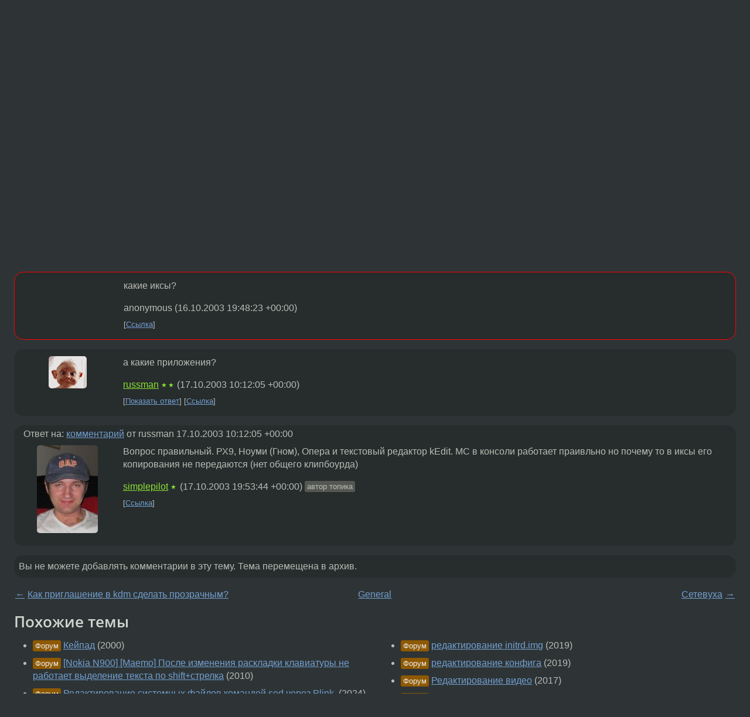

--- FILE ---
content_type: text/html;charset=utf-8
request_url: https://www.linux.org.ru/forum/general/407989
body_size: 5424
content:
<!DOCTYPE html>
<html lang=ru>
<head>
<link rel="stylesheet" type="text/css" href="/tango/combined.css?20260122-2040">
<link rel="preload" href="/js/lor.js?20260122-2040" as="script">

<link rel="yandex-tableau-widget" href="/manifest.json" />
<meta name="referrer" content="always">

<script type="text/javascript">
  /*!
  * $script.js Async loader & dependency manager
  * https://github.com/ded/script.js
  * (c) Dustin Diaz, Jacob Thornton 2011
  * License: MIT
  */
(function(e,d,f){typeof f.module!="undefined"&&f.module.exports?f.module.exports=d():typeof f.define!="undefined"&&f.define=="function"&&f.define.amd?define(e,d):f[e]=d()})("$script",function(){function y(f,e){for(var h=0,g=f.length;h<g;++h){if(!e(f[h])){return E}}return 1}function x(d,c){y(d,function(b){return !c(b)})}function w(p,k,h){function c(b){return b.call?b():K[b]}function q(){if(!--d){K[e]=1,f&&f();for(var b in I){y(b.split("|"),c)&&!x(I[b],c)&&(I[b]=[])}}}p=p[D]?p:[p];var g=k&&k.call,f=g?k:h,e=g?p.join(""):k,d=p.length;return setTimeout(function(){x(p,function(b){if(G[b]){return e&&(J[e]=1),G[b]==2&&q()}G[b]=1,e&&(J[e]=1),v(!L.test(b)&&H?H+b+".js":b,q)})},0),w}function v(h,g){var b=N.createElement("script"),a=E;b.onload=b.onerror=b[z]=function(){if(b[B]&&!/^c|loade/.test(b[B])||a){return}b.onload=b[z]=null,a=1,G[h]=2,g()},b.async=1,b.src=h,M.insertBefore(b,M.firstChild)}var N=document,M=N.getElementsByTagName("head")[0],L=/^https?:\/\//,K={},J={},I={},H,G={},F="string",E=!1,D="push",C="DOMContentLoaded",B="readyState",A="addEventListener",z="onreadystatechange";return !N[B]&&N[A]&&(N[A](C,function u(){N.removeEventListener(C,u,E),N[B]="complete"},E),N[B]="loading"),w.get=v,w.order=function(f,e,h){(function g(a){a=f.shift(),f.length?w(a,g):w(a,e,h)})()},w.path=function(b){H=b},w.ready=function(f,d,h){f=f[D]?f:[f];var g=[];return !x(f,function(b){K[b]||g[D](b)})&&y(f,function(b){return K[b]})?d():!function(b){I[b]=I[b]||[],I[b][D](d),h&&h(g)}(f.join("|")),w},w},this);</script>

<script type="text/javascript">
  $script('/webjars/jquery/2.2.4/jquery.min.js', 'jquery');

  $script.ready('jquery', function() {
    $script('/js/lor.js?20260122-2040', 'lorjs');
    $script('/js/plugins.js?20260122-2040', 'plugins');
  });

  $script('/js/highlight.min.js?20260122-2040', 'hljs');
  $script.ready(['jquery', 'hljs'], function() {
    $(function() {
      hljs.initHighlighting();
    });
  });

  $script('/js/realtime.js?20260122-2040', "realtime");

  $script.ready('lorjs', function() {
    fixTimezone("Europe/Moscow");
  });

  
    $script.ready('lorjs', function() {
      initLoginForm();
    });
  </script>
<title>Команды Редактирования — General — Форум</title>
<meta property="og:title" content="Команды Редактирования" >

<meta property="og:image" content="https://www.linux.org.ru/img/good-penguin.png">
  <meta name="twitter:card" content="summary">
<meta name="twitter:site" content="@wwwlinuxorgru">
<meta property="og:description" content="Вопрос наверно идиотский. Но как сделать что бы во всех приложениях по умолчанию компирование и вставка работали по Shift+Arrow Key выделение Shift + Del вырезать Shift + Ins вставить при чём всё это удовольствие работало на дополнительных клавищах (...">
<meta property="og:url" content="https://www.linux.org.ru/forum/general/407989">

<link rel="canonical" href="https://www.linux.org.ru/forum/general/407989">

<script type="text/javascript">
  $script.ready('lorjs', function() { initNextPrevKeys(); });
  </script>
<link rel="search" title="Search L.O.R." href="/search.jsp">
<meta name="referrer" content="always">

<base href="https://www.linux.org.ru/">

<link rel="shortcut icon" href="/favicon.ico" type="image/x-icon">
<meta name="viewport" content="initial-scale=1.0">
</head>
<body>
<header id="hd">
  <div id="topProfile">
    </div>

  <span id="sitetitle"><a href="/">LINUX.ORG.RU</a></span>

  <nav class="menu">
    <div id="loginGreating">
      <div id="regmenu" class="head">
          <a href="https://www.linux.org.ru/register.jsp">Регистрация</a> -
          <a id="loginbutton" href="https://www.linux.org.ru/login.jsp">Вход</a>
        </div>

        <form method=POST action="https://www.linux.org.ru/ajax_login_process" style="display: none" id="regform">
          <input type="hidden" name="csrf" value="0QX9CQgTFdGqbC9nphuyWg==">
<label>Имя: <input type=text name=nick size=15 placeholder="nick или email" autocapitalize="off"></label>
          <label>Пароль: <input type=password name=passwd size=15></label>
          <input type=submit value="Вход">
          <input id="hide_loginbutton" type="button" value="Отмена">
        </form>
      </div>

    <ul>
      <li><a href="/news/">Новости</a></li>
      <li><a href="/gallery/">Галерея</a></li>
      <li><a href="/articles/">Статьи</a></li>
      <li><a href="/forum/">Форум</a></li>
      <li><a href="/tracker/">Трекер</a></li>
      <li><a href="/search.jsp">Поиск</a></li>
    </ul>
  </nav>
</header>
<div style="clear: both"></div>
<main id="bd">
<div class=messages itemscope itemtype="http://schema.org/Article">

<article class=msg id="topic-407989">
<header>
    <div class="msg-top-header">
    <span itemprop="articleSection">
      <a href="/forum/">Форум</a> —
      <a href="/forum/general/">General</a>
      </span>
    
      &emsp;
      </span>
    </div>

    <h1 itemprop="headline">
      <a href="/forum/general/407989">Команды Редактирования</a>
      </h1>

    </header>

  <div class="msg-container">

  <div class="msg_body">
    <div class="fav-buttons">
        <a id="favs_button" href="#"><i class="icon-star"></i></a><br><span
           id="favs_count">0</span><br>
        <a id="memories_button" href="#"><i class="icon-eye"></i></a><br><span
           id="memories_count">0</span>
      </div>
    <div itemprop="articleBody">
      <p>Вопрос наверно идиотский. Но как сделать что бы во всех приложениях по умолчанию компирование и вставка работали по
Shift+Arrow Key выделение
Shift + Del вырезать
Shift + Ins вставить
при чём всё это удовольствие работало на дополнительных клавищах (NumPads) - ну привык я ещё со времён ЕСки к такой системе
</div>
<footer>

<div class="userpic"><img class="photo" src="/photos/10735.jpg" alt="" width=104 height=150 ></div><div class=sign >
  <a rel="author"itemprop="creator" href="/people/simplepilot/profile">simplepilot</a> <span class="stars">★</span><br>
  <time data-format="default" datetime="2003-10-16T22:15:02.319+04:00" itemprop="dateCreated">16.10.03 22:15:02 MSD</time><span class="sign_more">
  </span>
</div>
</footer>

<div class=reply>
          <ul id="topicMenu">
            <li><a href="/forum/general/407989">Ссылка</a></li>
          </ul>
          </div>
      <div class="reactions zero-reactions">
  <form class="reactions-form" action="/reactions" method="POST">
    <input type="hidden" name="csrf" value="0QX9CQgTFdGqbC9nphuyWg==">
<input type="hidden" name="topic" value="407989">
    </form>
</div>

</div>
</div>
</article>

<script type="text/javascript">
  $script.ready('lorjs', function() {
    initStarPopovers();
  });
</script>
<div class="nav">
  <div class="grid-row">
    <div class="grid-3-1">
      <table>
        <tr valign=middle>
          <td style="padding-right: 5px">
              <a href="/forum/general/407933">←</a>
            </td>
            <td align=left valign=top class="hideon-phone">
              <a href="/forum/general/407933">
                Как приглашение в kdm сделать прозрачным?</a>
            </td>
          </tr>
      </table>
    </div>
    <div class="grid-3-2">
    </div>
    <div class="grid-3-3">
      <table align="right">
          <tr valign=middle align=right>
            <td class="hideon-phone">
              <a href="/forum/general/408027">
                Сетевуха</a>
            </td>
            <td align="right" valign="middle" style="padding-left: 5px">
              <a href="/forum/general/408027">→</a>
            </td>
          </tr>
        </table>
      </div>
  </div>
  </div><div class="comment" id="comments" style="padding-top: 0.5em">

<article class="msg" id="comment-408021">
  <div class="title">
    </div>

  <div class="msg-container">
    <div class="userpic"><img class="photo" src="/img/p.gif" alt="" width=1 height=1 ></div><div class="msg_body message-w-userpic">
      <p>какие иксы?</p><div class="sign">
        anonymous<br class="visible-phone"> <span class="hideon-phone">(</span><time data-format="default" datetime="2003-10-16T23:48:23.647+04:00" >16.10.03 23:48:23 MSD</time><span class="hideon-phone">)</span>

</div>

      <div class="reply">
          <ul>
            <li><a href="/forum/general/407989?cid=408021">Ссылка</a></li>
          </ul>
        </div>
      <div class="reactions zero-reactions">
  <form class="reactions-form" action="/reactions" method="POST">
    <input type="hidden" name="csrf" value="0QX9CQgTFdGqbC9nphuyWg==">
<input type="hidden" name="topic" value="407989">
    <input type="hidden" name="comment" value="408021">
    </form>
</div>

</div>
  </div>

</article>


<article class="msg" id="comment-408378">
  <div class="title">
    </div>

  <div class="msg-container">
    <div class="userpic"><img class="photo" src="/photos/2858.gif" alt="" width=65 height=55 ></div><div class="msg_body message-w-userpic">
      <p>а какие приложения?
</p><div class="sign">
        <a itemprop="creator" href="/people/russman/profile">russman</a> <span class="stars">★★</span><br class="visible-phone"> <span class="hideon-phone">(</span><time data-format="default" datetime="2003-10-17T14:12:05.036+04:00" >17.10.03 14:12:05 MSD</time><span class="hideon-phone">)</span>

</div>

      <div class="reply">
          <ul>
            <li><a href="/forum/general/407989?cid=408747" data-samepage="true">Показать ответ</a></li>
            <li><a href="/forum/general/407989?cid=408378">Ссылка</a></li>
          </ul>
        </div>
      <div class="reactions zero-reactions">
  <form class="reactions-form" action="/reactions" method="POST">
    <input type="hidden" name="csrf" value="0QX9CQgTFdGqbC9nphuyWg==">
<input type="hidden" name="topic" value="407989">
    <input type="hidden" name="comment" value="408378">
    </form>
</div>

</div>
  </div>

</article>


<article class="msg" id="comment-408747">
  <div class="title">
    
      Ответ на:
      <a href="/forum/general/407989?cid=408378" data-samepage="true">
          комментарий</a>
        от russman <time data-format="default" datetime="2003-10-17T14:12:05.036+04:00" >17.10.03 14:12:05 MSD</time></div>

  <div class="msg-container">
    <div class="userpic"><img class="photo" src="/photos/10735.jpg" alt="" width=104 height=150 ></div><div class="msg_body message-w-userpic">
      <p>Вопрос правильный. РХ9, Ноуми (Гном), Опера и текстовый редактор kEdit. MC в консоли работает праивльно но почему то в иксы его копирования не передаются (нет общего клипбоурда)</p><div class="sign">
        <a itemprop="creator" href="/people/simplepilot/profile">simplepilot</a> <span class="stars">★</span><br class="visible-phone"> <span class="hideon-phone">(</span><time data-format="default" datetime="2003-10-17T23:53:44.286+04:00" >17.10.03 23:53:44 MSD</time><span class="hideon-phone">)</span>

<span class="user-tag">автор топика</span>
        </div>

      <div class="reply">
          <ul>
            <li><a href="/forum/general/407989?cid=408747">Ссылка</a></li>
          </ul>
        </div>
      <div class="reactions zero-reactions">
  <form class="reactions-form" action="/reactions" method="POST">
    <input type="hidden" name="csrf" value="0QX9CQgTFdGqbC9nphuyWg==">
<input type="hidden" name="topic" value="407989">
    <input type="hidden" name="comment" value="408747">
    </form>
</div>

</div>
  </div>

</article>


</div>

<div id="realtime" style="display: none"></div>

<div class="infoblock">
    
        Вы не можете добавлять комментарии в эту тему. Тема перемещена в архив.
      </div>
<div class="nav">
  <div class="grid-row">
    <div class="grid-3-1">
      <table>
        <tr valign=middle>
          <td style="padding-right: 5px">
              <a href="/forum/general/407933">←</a>
            </td>
            <td align=left valign=top class="hideon-phone">
              <a href="/forum/general/407933">
                Как приглашение в kdm сделать прозрачным?</a>
            </td>
          </tr>
      </table>
    </div>
    <div class="grid-3-2">
      <a title="Форум - General"
         href="/forum/general/">
          General</a>
    </div>
    <div class="grid-3-3">
      <table align="right">
          <tr valign=middle align=right>
            <td class="hideon-phone">
              <a href="/forum/general/408027">
                Сетевуха</a>
            </td>
            <td align="right" valign="middle" style="padding-left: 5px">
              <a href="/forum/general/408027">→</a>
            </td>
          </tr>
        </table>
      </div>
  </div>
  </div></div>

<section id="related-topics">
    <h2>Похожие темы</h2>

    <div id="related-topics-list">
      <ul>
          <li>
              <span class="group-label">Форум</span>
              <a href="/forum/general/32712">Кейпад</a> (2000)
            </li>
          <li>
              <span class="group-label">Форум</span>
              <a href="/forum/mobile/5243151">[Nokia N900] [Maemo] После изменения раскладки клавиатуры не работает выделение текста по shift+стрелка</a> (2010)
            </li>
          <li>
              <span class="group-label">Форум</span>
              <a href="/forum/general/17597144">Редактирование системных файлов командой sed через Plink.</a> (2024)
            </li>
          <li>
              <span class="group-label">Форум</span>
              <a href="/forum/development/1806440">Bash: команда для редактирования параметра в конфиге</a> (2007)
            </li>
          <li>
              <span class="group-label">Форум</span>
              <a href="/forum/general/12795137">Сочетания клавиш</a> (2016)
            </li>
          </ul>
      <ul>
          <li>
              <span class="group-label">Форум</span>
              <a href="/forum/security/15086252">редактирование initrd.img</a> (2019)
            </li>
          <li>
              <span class="group-label">Форум</span>
              <a href="/forum/general/15151032">редактирование конфига</a> (2019)
            </li>
          <li>
              <span class="group-label">Форум</span>
              <a href="/forum/multimedia/13287735">Редактирование видео</a> (2017)
            </li>
          <li>
              <span class="group-label">Форум</span>
              <a href="/forum/development/16848804">редактирование .config</a> (2022)
            </li>
          <li>
              <span class="group-label">Форум</span>
              <a href="/forum/admin/16968438">Редактирование файла</a> (2022)
            </li>
          </ul>
      </div>
  </section>
</main>
<footer id="ft">

<p id="ft-info">
  <a href="/about">О Сервере</a> -
  <a href="/help/rules.md">Правила форума</a> -
  <a href="/help/lorcode.md">Правила разметки (LORCODE)</a> -
  <a href="/help/markdown.md">Правила разметки (Markdown)</a><br>
  <a href="https://github.com/maxcom/lorsource/issues">Сообщить об ошибке</a><br>
  <a href="https://www.linux.org.ru/">https://www.linux.org.ru/</a>
</p>

<script type="text/javascript">
  </script>


</footer>
</body></html>
